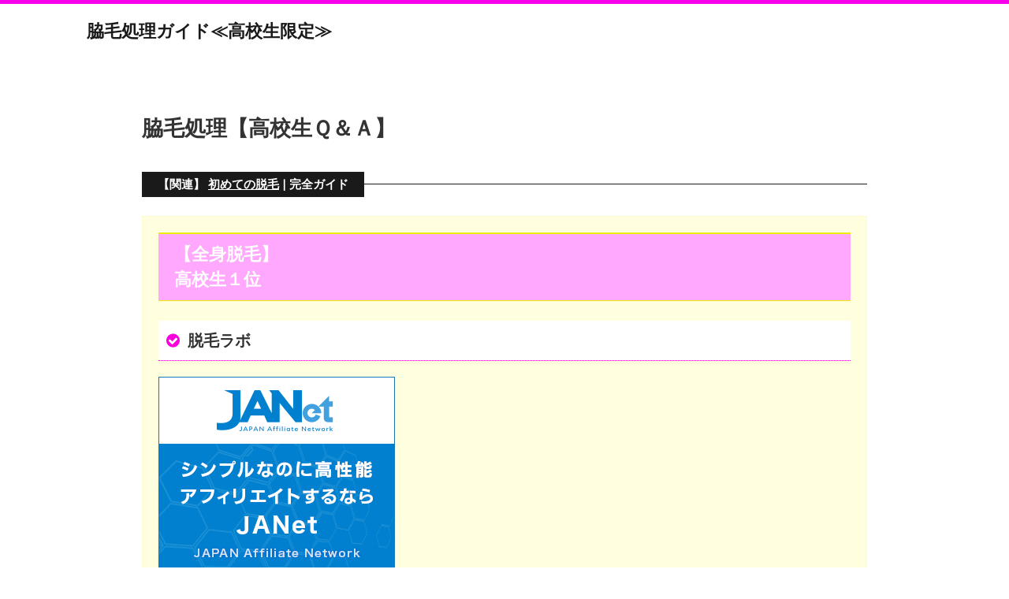

--- FILE ---
content_type: text/html; charset=UTF-8
request_url: http://ryad53.com/
body_size: 15291
content:
<!DOCTYPE html>
<!--[if lt IE 7]>
<html class="ie6" lang="ja"> <![endif]-->
<!--[if IE 7]>
<html class="i7" lang="ja"> <![endif]-->
<!--[if IE 8]>
<html class="ie" lang="ja"> <![endif]-->
<!--[if gt IE 8]><!-->
<html lang="ja">
	<!--<![endif]-->
	<head prefix="og: http://ogp.me/ns# fb: http://ogp.me/ns/fb# article: http://ogp.me/ns/article#">
		<meta charset="UTF-8" >
		<meta name="viewport" content="width=device-width,initial-scale=1.0,user-scalable=no">
		<meta name="format-detection" content="telephone=no" >
		
		
		<link rel="alternate" type="application/rss+xml" title="脇毛処理ガイド≪高校生限定≫ RSS Feed" href="http://ryad53.com/feed/" />
		<link rel="pingback" href="http://ryad53.com/xmlrpc.php" >
		<link href='https://fonts.googleapis.com/css?family=Montserrat:400' rel='stylesheet' type='text/css'>
				<!--[if lt IE 9]>
		<script src="http://css3-mediaqueries-js.googlecode.com/svn/trunk/css3-mediaqueries.js"></script>
		<script src="http://ryad53.com/wp-content/themes/stingerplus/js/html5shiv.js"></script>
		<![endif]-->
				<title>脇毛処理ガイド≪高校生限定≫</title>

<!-- All in One SEO Pack 2.3.12.1 by Michael Torbert of Semper Fi Web Design[-1,-1] -->
<meta name="description"  content="脇毛処理は高校生の悩み！女子高校生の脇毛処理の方法は【脇毛処理ガイド≪高校生限定≫】で解決(^^♪" />

<link rel="canonical" href="http://ryad53.com/" />
<!-- /all in one seo pack -->
		<script type="text/javascript">
			window._wpemojiSettings = {"baseUrl":"https:\/\/s.w.org\/images\/core\/emoji\/72x72\/","ext":".png","source":{"concatemoji":"http:\/\/ryad53.com\/wp-includes\/js\/wp-emoji-release.min.js?ver=4.5.32"}};
			!function(e,o,t){var a,n,r;function i(e){var t=o.createElement("script");t.src=e,t.type="text/javascript",o.getElementsByTagName("head")[0].appendChild(t)}for(r=Array("simple","flag","unicode8","diversity"),t.supports={everything:!0,everythingExceptFlag:!0},n=0;n<r.length;n++)t.supports[r[n]]=function(e){var t,a,n=o.createElement("canvas"),r=n.getContext&&n.getContext("2d"),i=String.fromCharCode;if(!r||!r.fillText)return!1;switch(r.textBaseline="top",r.font="600 32px Arial",e){case"flag":return r.fillText(i(55356,56806,55356,56826),0,0),3e3<n.toDataURL().length;case"diversity":return r.fillText(i(55356,57221),0,0),a=(t=r.getImageData(16,16,1,1).data)[0]+","+t[1]+","+t[2]+","+t[3],r.fillText(i(55356,57221,55356,57343),0,0),a!=(t=r.getImageData(16,16,1,1).data)[0]+","+t[1]+","+t[2]+","+t[3];case"simple":return r.fillText(i(55357,56835),0,0),0!==r.getImageData(16,16,1,1).data[0];case"unicode8":return r.fillText(i(55356,57135),0,0),0!==r.getImageData(16,16,1,1).data[0]}return!1}(r[n]),t.supports.everything=t.supports.everything&&t.supports[r[n]],"flag"!==r[n]&&(t.supports.everythingExceptFlag=t.supports.everythingExceptFlag&&t.supports[r[n]]);t.supports.everythingExceptFlag=t.supports.everythingExceptFlag&&!t.supports.flag,t.DOMReady=!1,t.readyCallback=function(){t.DOMReady=!0},t.supports.everything||(a=function(){t.readyCallback()},o.addEventListener?(o.addEventListener("DOMContentLoaded",a,!1),e.addEventListener("load",a,!1)):(e.attachEvent("onload",a),o.attachEvent("onreadystatechange",function(){"complete"===o.readyState&&t.readyCallback()})),(a=t.source||{}).concatemoji?i(a.concatemoji):a.wpemoji&&a.twemoji&&(i(a.twemoji),i(a.wpemoji)))}(window,document,window._wpemojiSettings);
		</script>
		<style type="text/css">
img.wp-smiley,
img.emoji {
	display: inline !important;
	border: none !important;
	box-shadow: none !important;
	height: 1em !important;
	width: 1em !important;
	margin: 0 .07em !important;
	vertical-align: -0.1em !important;
	background: none !important;
	padding: 0 !important;
}
</style>
<link rel='stylesheet' id='normalize-css'  href='http://ryad53.com/wp-content/themes/stingerplus/css/normalize.css?ver=1.5.9' type='text/css' media='all' />
<link rel='stylesheet' id='font-awesome-css'  href='//maxcdn.bootstrapcdn.com/font-awesome/4.5.0/css/font-awesome.min.css?ver=4.5.0' type='text/css' media='all' />
<link rel='stylesheet' id='style-css'  href='http://ryad53.com/wp-content/themes/stingerplus/style.css?ver=4.5.32' type='text/css' media='all' />
<script type='text/javascript' src='//ajax.googleapis.com/ajax/libs/jquery/1.11.3/jquery.min.js?ver=1.11.3'></script>
<link rel='https://api.w.org/' href='http://ryad53.com/wp-json/' />
<link rel='shortlink' href='http://ryad53.com/' />
<link rel="alternate" type="application/json+oembed" href="http://ryad53.com/wp-json/oembed/1.0/embed?url=http%3A%2F%2Fryad53.com%2F" />
<link rel="alternate" type="text/xml+oembed" href="http://ryad53.com/wp-json/oembed/1.0/embed?url=http%3A%2F%2Fryad53.com%2F&#038;format=xml" />
<script type="text/javascript">
<!--
/******************************************************************************
***   COPY PROTECTED BY http://chetangole.com/blog/wp-copyprotect/   version 3.1.0 ****
******************************************************************************/
function clickIE4(){
if (event.button==2){
return false;
}
}
function clickNS4(e){
if (document.layers||document.getElementById&&!document.all){
if (e.which==2||e.which==3){
return false;
}
}
}

if (document.layers){
document.captureEvents(Event.MOUSEDOWN);
document.onmousedown=clickNS4;
}
else if (document.all&&!document.getElementById){
document.onmousedown=clickIE4;
}

document.oncontextmenu=new Function("return false")
// --> 
</script>

<script type="text/javascript">
/******************************************************************************
***   COPY PROTECTED BY http://chetangole.com/blog/wp-copyprotect/   version 3.1.0 ****
******************************************************************************/
function disableSelection(target){
if (typeof target.onselectstart!="undefined") //For IE 
	target.onselectstart=function(){return false}
else if (typeof target.style.MozUserSelect!="undefined") //For Firefox
	target.style.MozUserSelect="none"
else //All other route (For Opera)
	target.onmousedown=function(){return false}
target.style.cursor = "default"
}
</script>
<meta name="robots" content="index, follow" />

		<style type="text/css">
			/*グループ1
			------------------------------------------------------------*/
			/*サイト上部のボーダー色*/
												body {
						border-top: 5px solid #f900ed;	
					}
								


			/*サイトの背景色*/
			#wrapper {
								background: #ffffff;
						
			}

			/*メインコンテンツのテキスト色*/
			.post > *{
				color: #000;				
			}
			input,textarea {
				color:#000;
			}

			/*メインコンテンツのリンク色*/

			a,.no-thumbitiran h3 a,.no-thumbitiran h5 a {
				color: #333;				
			}

			a:hover {
				color: #333;				
			}

			/*サイドのテキスト色*/
			#side aside > *,#side aside .kanren .clearfix dd h5 a{
				color: ;				
			}

			/*メインコンテンツの背景色*/
			main {
				background: #fff;				
			}


			/*メイン背景色の透過*/

			
			
			/*ブログタイトル*/

			header .sitename a {
				color: #1a1a1a;
			}

			/* メニュー */
			nav li a {
				color: #1a1a1a;
			}


			/*ページトップ*/
			#page-top a {
								background: #fa00ff;
			}

			/*キャプション */

			header h1 {
				color: #1a1a1a;
			}

			header .descr {
				color: #1a1a1a;
			}

			/* アコーディオン */
			#s-navi dt.trigger .op {
				background: #fa00ff;
				color: #616161;
			}

			.acordion_tree li a {
				color: #1a1a1a;
			}

			/* サイド見出し */
			aside h4 {
				color: #1a1a1a;
			}

			/* フッター文字 */
			#footer, #footer .copy, #footer .rcopy, #footer .copy a, #footer .rcopy a {
				color: #1a1a1a;
			}

			/* スマホメニュー文字 */
			.acordion_tree ul.menu li a, .acordion_tree ul.menu li {
				color: #000;
			}

			.acordion_tree ul.menu li {
				border-bottom-color: #000;
}


			/*グループ2
			------------------------------------------------------------*/
			/*Webフォント*/
			
			
			
			
			
			/* 投稿日時・ぱんくず・タグ */
			#breadcrumb, #breadcrumb div a, div#breadcrumb a, .blogbox p, .tagst {
				color: #dbdbdb;
			}

			/* 記事タイトル */
			.entry-title {
				color: #333;
						}

			/* 中見出し */


			h2 {
									background: #ffa8fd;
				
				color: #ffffff;
									border-top:2px solid #eded00;

					border-bottom:1px solid #eded00;
				
			}


			
			/*小見出し*/
			.post h3:not(.rankh3) {

							color: #f900dc;
				border-bottom-color: #f900dc;
									background-color: #ffffff;
				
						}

			.post h4 {
				color: #0010ff;
								background-color: #28fff0;
							}


			/* サイド見出し */
			aside h4,#side aside h4 {
				color: #000;
			}

			/* タグクラウド */
			.tagcloud a {
				border-color: #1a1a1a;
    				color: #1a1a1a;
			}

			/* NEW ENTRY & 関連記事 */
			.post h4.point,.n-entry-t  {
				border-bottom-color:#1a1a1a;
			}
			.post h4 .point-in,.n-entry {
				background-color: #1a1a1a;
				color:#f3f3f3;
			}

			/* カテゴリ */
			.catname {
				background:#f3f3f3;
			}

			.post .st-catgroup a {
				color:#000;
}


			/*グループ4
			------------------------------------------------------------*/
			/* RSSボタン */
			.rssbox a {
				background-color: #87BF31;
			}

			/* SNSボタン */
			
			
			.inyoumodoki, .post blockquote {
   				background-color: #f3f3f3;
    				border-left-color: #f3f3f3;
			}

			/*フリーボックスウィジェット
			------------------------------------------------------------*/
			/* ボックス */
			.freebox {
				border-top-color:#FEB20A;
				background:#f3f3f3;
			}
			/* 見出し */
			.p-entry-f {
				background:#FEB20A;
				color:#fff;
			}
			/* エリア内テキスト */
			
			/*お知らせ
			------------------------------------------------------------*/
			/*お知らせバーの背景色*/
			#topnews-box div.rss-bar {
							border: none;
						}

			#topnews-box div.rss-bar {
				color: #000;

				/*Other Browser*/
				background: ;
				/*For Old WebKit*/
				background: -webkit-linear-gradient(
				 0%,
				 100%
				);
				/*For Modern Browser*/
				background: linear-gradient(
				 0%,
				 100%
				);

			
			}

			/*お知らせ日付の文字色*/
			#topnews-box dt {
				color: #727272;
			}
			#topnews-box div dl dd a {
				color: #000;
			}
			#topnews-box dd {
				border-bottom-color:  #000;
			}

			/*固定ページサイドメニュー
			------------------------------------------------------------*/
			/*背景色*/

			#sidebg {
				background:#f3f3f3;
			}

			/*liタグの階層*/
			#side aside .st-pagelists ul li:not(.sub-menu) {
									border-top: none;
				
									border-left: none;
					border-right:none;
							}

			#side aside .st-pagelists ul .sub-menu li {
				border:none;
			}

			#side aside .st-pagelists ul li:last-child {
									border-bottom:none;
							}

			#side aside .st-pagelists ul .sub-menu li:first-child {
									border-top: none;
				
			}

			#side aside .st-pagelists ul li li:last-child {
				border:none;
			}

			#side aside .st-pagelists ul .sub-menu .sub-menu li {
				border:none;
			}

			#side aside .st-pagelists ul li a {
				color: #000;


							background-color:transparent;
				background:none;
			
			}

			#side aside .st-pagelists .sub-menu a {
				border-bottom-color: #ccc;

				color: #000;
			}

			#side aside .st-pagelists .sub-menu li .sub-menu a,
			#side aside .st-pagelists .sub-menu li .sub-menu .sub-menu li a {
			color: #000;
			}

			/*Webアイコン*/
			
			
			/*追加カラー
			------------------------------------------------------------*/
			/*フッター*/
			footer > *,footer a{
							color:#000!important;
						}


			footer .footermenust li {
				border-right-color: #000!important;
			}

			/*任意の人気記事
			------------------------------------------------------------*/

			.post .p-entry, #side .p-entry, .home-post .p-entry {
				background:#FEB20A;
				color:#fff;
			}

			.pop-box,.nowhits .pop-box, .nowhits-eye .pop-box {
				border-top-color:#FEB20A;
				background:#f3f3f3;
			}

			.kanren.pop-box .clearfix dd h5 a, .kanren.pop-box .clearfix dd p {
				color: ;
}
							.poprank-no2{
					background:#FEB20A;
					color:#fff!important;
			}
				.poprank-no{
					background:#FEB20A;
					color:#fff;
			}
			

			/*ウィジェット問合せボタン*/

			.st-formbtn{
				background:#616161;
			}

			.st-formbtn .fa {
				border-right-color:#fff;
			}
			
			a.st-formbtnlink {
				color:#fff;
			}


			/*ウィジェットオリジナルボタン*/

			.st-formbtn.st-originalbtn{
				background:#616161;
			}

			.st-formbtn.st-originalbtn .fa {
				border-right-color:#fff;
			}
			
			a.st-formbtnlink.st-originallink {
				color:#fff;
			}

			/*コンタクトフォーム7送信ボタン*/
			.wpcf7-submit{
				background:#f3f3f3;
				color:#000;
			}

			/*media Queries タブレットサイズ
			----------------------------------------------------*/
			@media only screen and (min-width: 600px) {

				/*追加カラー
				------------------------------------------------------------*/
				/*フッター*/
				footer{
					margin:0 -20px;
				}
			}

			/*media Queries PCサイズ
			----------------------------------------------------*/
			@media only screen and (min-width: 960px) {
				/*メインコンテンツのボーダー*/
				


				nav.smanone {
									border-top: none;
					border-bottom:none;
				
									border-left: none;
					border-right:none;
				


									background-color:transparent;
					background:none;
								
				}

				header .smanone ul.menu li{
									border-right: none;
								}

				header .smanone ul.menu li {
					border-right-color: ;
				}

				header .smanone ul.menu li a {
					color: #000;

				}

				header .smanone ul.menu li li a{
					background: #f3f3f3;
					border-top-color: ;

				}

				/*ヘッダーウィジェット*/

				header .textwidget{
					background:;
					color:#000;
				}

				/*ヘッダーの電話番号とリンク色*/

				.head-telno a, #header-r .footermenust a {
					color:#000;
				}

				#header-r .footermenust li {
					border-right-color: #000;
				}

				/*トップ用おすすめタイトル*/
				.nowhits .pop-box {
					border-top-color:#FEB20A;
				}



			}
		</style>

		<meta name="description" content="脇毛の処理は高校生の悩み！【脇毛処理ガイド≪高校生限定≫】で解決">
<meta name="keywords" content="脇毛,処理,高校生,">
<style type="text/css" id="custom-background-css">
body.custom-background { background-color: #ffffff; }
</style>
<link rel="icon" href="http://ryad53.com/wp-content/uploads/2016/07/cropped-beaca1e3377e00442d892b77fdc59650_s-32x32.jpg" sizes="32x32" />
<link rel="icon" href="http://ryad53.com/wp-content/uploads/2016/07/cropped-beaca1e3377e00442d892b77fdc59650_s-192x192.jpg" sizes="192x192" />
<link rel="apple-touch-icon-precomposed" href="http://ryad53.com/wp-content/uploads/2016/07/cropped-beaca1e3377e00442d892b77fdc59650_s-180x180.jpg" />
<meta name="msapplication-TileImage" content="http://ryad53.com/wp-content/uploads/2016/07/cropped-beaca1e3377e00442d892b77fdc59650_s-270x270.jpg" />
				<!-- /OGP -->
	</head>
	<body class="home page page-id-79 page-template-default custom-background" >
	
		<div id="wrapper" class="colum1">
			<header id="">
			<div class="clearfix" id="headbox">
			<!-- アコーディオン -->
			<nav id="s-navi" class="pcnone">
				<dl class="acordion">

					<dt class="trigger">
					<p><span class="op"><i class="fa fa-bars"></i></span></p>
					</dt>
					<dd class="acordion_tree">
												<div class="menu-%e8%84%87%e6%af%9b-%e5%87%a6%e7%90%86-%e9%ab%98%e6%a0%a1%e7%94%9f-container"><ul id="menu-%e8%84%87%e6%af%9b-%e5%87%a6%e7%90%86-%e9%ab%98%e6%a0%a1%e7%94%9f" class="menu"><li id="menu-item-228" class="menu-item menu-item-type-custom menu-item-object-custom current-menu-item current_page_item menu-item-home menu-item-228"><a href="http://ryad53.com">ホーム</a></li>
<li id="menu-item-229" class="menu-item menu-item-type-post_type menu-item-object-post menu-item-229"><a href="http://ryad53.com/armpithair-highschool-7/">脇毛の処理どうするの？高校生の事情</a></li>
<li id="menu-item-230" class="menu-item menu-item-type-post_type menu-item-object-post menu-item-230"><a href="http://ryad53.com/armpithair-highschool-6/">脇毛処理が１００円？高校生のミュゼ</a></li>
<li id="menu-item-231" class="menu-item menu-item-type-post_type menu-item-object-post menu-item-231"><a href="http://ryad53.com/armpithair-highschool-5/">濃い脇毛の処理方法？！高校生の悩み</a></li>
<li id="menu-item-232" class="menu-item menu-item-type-post_type menu-item-object-post menu-item-232"><a href="http://ryad53.com/armpithair-highschool-4/">脇毛処理方法『高校生人気ＮＯ.１』</a></li>
<li id="menu-item-233" class="menu-item menu-item-type-post_type menu-item-object-post menu-item-233"><a href="http://ryad53.com/armpithair-highschool-3/">高校生の初エッチ！脇毛処理が大切？</a></li>
<li id="menu-item-234" class="menu-item menu-item-type-post_type menu-item-object-post menu-item-234"><a href="http://ryad53.com/armpithair-highschool-2/">男子の本音≪女子高校生の脇毛処理≫</a></li>
<li id="menu-item-235" class="menu-item menu-item-type-post_type menu-item-object-post menu-item-235"><a href="http://ryad53.com/armpithair-highschool-1/">脇毛｢抜く❓｣｢生えなくなる❓｣はウソ</a></li>
</ul></div>						<div class="clear"></div>
					</dd>
				</dl>
			</nav>
			<!-- /アコーディオン -->
			<div id="header-l">
				<!-- ロゴ又はブログ名 -->
				<p class="sitename"><a href="http://ryad53.com/">
													脇毛処理ガイド≪高校生限定≫											</a></p>
				<!-- キャプション -->
									<p class="descr">
											</p>
				
			</div><!-- /#header-l -->
			<div id="header-r" class="smanone">
								
			</div><!-- /#header-r -->
			</div><!-- /#clearfix -->

				
<div id="gazou-wide">
	




</div>

			</header>
<div id="content" class="clearfix">
	<div id="contentInner">
		<main >
			<div class="post" id="st-page">

		
										<div class="nowhits hits-front"></div>
					
					
									

				<article>
					<!--ループ開始 -->
										<h1 class="entry-title">脇毛処理【高校生Ｑ＆Ａ】</h1>

					<div class="mainbox">

						<h4 class="point"><span class="point-in" style="color: #ffffff;">【関連】 <a style="color: #ffffff;" href="http://www.instantlinkdirectory.com/" target="_blank">初めての脱毛</a> | 完全ガイド</span></h4>
<div class="yellowbox">
<h2>【全身脱毛】<br />
高校生１位</h2>
<h3><i class="fa fa-check-circle"></i><span><a href="https://click.j-a-net.jp/1587182/523661/" target="_blank">脱毛ラボ<img src="https://text.j-a-net.jp/1587182/523661/" width="1" height="1" border="0" /></a></span></h3>
<p><a href="https://click.j-a-net.jp/1587182/524736/" target="_blank"><img src="https://image.j-a-net.jp/1587182/524736/" width="300" height="250" border="0" /></a></p>
<p><span style="color: #ff0000;"><strong>【公式ページ】</strong></span><br />
<a href="https://click.j-a-net.jp/1587182/523660/" target="_blank">全身脱毛革命　脱毛ラボ<img src="https://text.j-a-net.jp/1587182/523660/" width="1" height="1" border="0" /></a></p>
</div>
<p>&nbsp;</p>
<p>&nbsp;</p>
<div class="yellowbox">
<h2>【脇毛処理】<br />
高校生１位</h2>
<h3><i class="fa fa-check-circle"></i><span><a href="https://click.j-a-net.jp/1587182/493046/" target="_blank">ミュゼプラチナム<img src="https://text.j-a-net.jp/1587182/493046/" width="1" height="1" border="0" /></a></span></h3>
<p><a href="https://click.j-a-net.jp/1587182/601306/" target="_blank"><img src="https://image.j-a-net.jp/1587182/601306/" width="250" height="250" border="0" /></a></p>
<p><span style="color: #ff0000;"><strong>【公式ページ】</strong></span><br />
<a href="https://click.j-a-net.jp/1587182/493045/" target="_blank">ＭＵＳＥＥ ＰＬＡＴＩＮＵＭ</a><br />
<a href="https://click.j-a-net.jp/1587182/493045/" target="_blank"><img src="https://text.j-a-net.jp/1587182/493045/" width="1" height="1" border="0" /></a></p>
</div>
<p>&nbsp;</p>
<p>&nbsp;</p>
<h2>脇毛の処理はどうするの？<br />
【 高校生Ｑ＆Ａ 】</h2>
<p><img class="size-full wp-image-139 alignleft" src="http://ryad53.com/wp-content/uploads/2016/08/脇毛処理高校生.png" alt="脇毛,処理,高校生" width="312" height="288" srcset="http://ryad53.com/wp-content/uploads/2016/08/脇毛処理高校生.png 312w, http://ryad53.com/wp-content/uploads/2016/08/脇毛処理高校生-300x277.png 300w" sizes="(max-width: 312px) 100vw, 312px" /></p>
<p>&nbsp;</p>
<h3><i class="fa fa-check-circle"></i><span>Q1.<br />
脇毛の処理で質問です！<br />
女子高校生です！</span></h3>
<p><img class="aligncenter size-full wp-image-97" src="http://ryad53.com/wp-content/uploads/2016/07/32a69f77f1967d0302ac517a491ce8d8_s.jpg" alt="脇を見せる女性" width="640" height="360" srcset="http://ryad53.com/wp-content/uploads/2016/07/32a69f77f1967d0302ac517a491ce8d8_s.jpg 640w, http://ryad53.com/wp-content/uploads/2016/07/32a69f77f1967d0302ac517a491ce8d8_s-300x169.jpg 300w" sizes="(max-width: 640px) 100vw, 640px" /><br />
いつも脇毛を剃っているのですが、上手にできず黒くポツポツと残ってしまい、すぐに生えてきてしまいます。</p>
<p>部活で脇が見えることもあって、みんなは気にしてないみたいだけどちょっと恥ずかしいんです...。</p>
<p>ミュゼとか脱毛ラボで脇毛を脱毛したいな～と考えるんですが、みんな毎日どうやって処理してるんですか?</p>
<h4>A1.カミソリは肌を傷つけるよ‼</h4>
<p>高校生の脇毛の処理の悩みって<br />
本当にナイーブだよね。</p>
<p>友達になかなか聞けないけど、脱毛サロンに行ってる子多いんですよ!安いから!</p>
<p>脱毛サロンで脇毛の処理ってなんだか敷居が高い気するけど大丈夫！</p>
<p>で、自宅でやっちゃいけないのが<br />
<strong>「カミソリ」</strong>でのムダ毛処理なの( ﾟДﾟ)</p>
<p>特にデリケートな部分、<br />
脇毛とＶゾーンは注意が必要ね！</p>
<p>肌トラブルの原因になる<br />
場合があるから気を付けてね‼</p>
<p><span style="color: #ff0000;"><strong>【注目記事】</strong></span><br />
<a href="http://ryad53.com/?p=71">男子の本音≪女子高校生の脇毛処理≫</a></p>
<p>&nbsp;</p>
<h3><i class="fa fa-check-circle"></i><span>Q2.<br />
高校生の脇毛の処理ってコツがありますか？</span></h3>
<p><img class="aligncenter size-full wp-image-98" src="http://ryad53.com/wp-content/uploads/2016/07/d2a4abd60233ecea834f9bb8b8eefbb7_s.jpg" alt="悩む女子高校生" width="640" height="427" srcset="http://ryad53.com/wp-content/uploads/2016/07/d2a4abd60233ecea834f9bb8b8eefbb7_s.jpg 640w, http://ryad53.com/wp-content/uploads/2016/07/d2a4abd60233ecea834f9bb8b8eefbb7_s-300x200.jpg 300w" sizes="(max-width: 640px) 100vw, 640px" /></p>
<h4>A2.大人と一緒です‼</h4>
<p>１５歳・１６歳・１７歳の<br />
高校生はもう大人です。</p>
<p>ホルモンバランスも<br />
子供から大人へ変わり、<br />
女の子から女性へと<br />
階段を登っています。</p>
<p>やはり脱毛のコツは<br />
「プロに任せる」ということです。</p>
<p>先ほどもお話ししましたが、<br />
自分でカミソリや毛抜きを使った<br />
脇毛の処理は肌トラブルの原因です。</p>
<p>１００円あればカミソリ買えるけど、<br />
それなら１００円の脱毛サロンへ<br />
行くほうが断然いいですよ(^^♪</p>
<p>家庭用脱毛器は<br />
販売されてるけど高いですからね‼</p>
<p><strong><span style="color: #ff0000;">【注目記事】</span></strong><br />
<a href="http://ryad53.com/?p=31">剃ると女子力低下？高校生の脇毛処理</a></p>
<p>&nbsp;</p>
<h3><i class="fa fa-check-circle"></i><span>Q3.<br />
高校生が脱毛サロンで脇毛の処理をする場合に親の許可って必要？</span></h3>
<p><img class="aligncenter size-full wp-image-99" src="http://ryad53.com/wp-content/uploads/2016/07/d340b182a8cd41b61f536b779ffad3ce_s.jpg" alt="女子高校生とママ" width="640" height="427" srcset="http://ryad53.com/wp-content/uploads/2016/07/d340b182a8cd41b61f536b779ffad3ce_s.jpg 640w, http://ryad53.com/wp-content/uploads/2016/07/d340b182a8cd41b61f536b779ffad3ce_s-300x200.jpg 300w" sizes="(max-width: 640px) 100vw, 640px" /></p>
<h4>A3.未成年は親の承諾が必要！！</h4>
<p>高校生の場合、<br />
親の承諾書（同意書）もしくは<br />
親の同伴があれば、脱毛サロンで脇毛の処理ができます。</p>
<p>まずは、ムダ毛の悩みをお母さんに相談、安く脱毛できることを伝えましょう!</p>
<p><span style="color: #ff0000;"><strong>【濃い脇毛で悩む高校生へ】</strong></span><br />
<a href="http://ryad53.com/?p=123">濃い脇毛の処理方法？！高校生の悩み</a></p>
<p>&nbsp;</p>
<h3><i class="fa fa-check-circle"></i><span>Q4.<br />
彼氏ができて<br />
初エッチの時が不安です...。</span></h3>
<p><img class="aligncenter size-full wp-image-100" src="http://ryad53.com/wp-content/uploads/2016/07/9848a7c1c1683703d441e9074e31417e_s.jpg" alt="ラブラブなカップル" width="640" height="427" srcset="http://ryad53.com/wp-content/uploads/2016/07/9848a7c1c1683703d441e9074e31417e_s.jpg 640w, http://ryad53.com/wp-content/uploads/2016/07/9848a7c1c1683703d441e9074e31417e_s-300x200.jpg 300w" sizes="(max-width: 640px) 100vw, 640px" /></p>
<h4>A4.女性としてのエチケットだよ♥</h4>
<p>この質問って結構あるんだよね♥</p>
<p>好きな彼と一緒にいれば<br />
こんなこともあるよね♥</p>
<p>でも、<br />
脇毛で嫌われたくないって思うのが女子高校生の本音だよね(*'ω'*)</p>
<p>そんなことで嫌いなる男はいないと思うけど、男の子って「女は毛が無い‼」って思ってるんだよね。</p>
<p>だから高校生でも<br />
最低限の脇毛の処理は必要だよね♥</p>
<p><span style="color: #ff0000;"><strong>【注目記事】</strong></span><br />
<a href="http://ryad53.com/?p=116">高校生の初エッチ！脇毛処理が大切？</a></p>
<p>&nbsp;</p>
<h3><i class="fa fa-check-circle"></i><span>Q5.<br />
高校生に人気の<br />
脱毛サロンってありますか？</span></h3>
<p><img class="aligncenter size-full wp-image-101" src="http://ryad53.com/wp-content/uploads/2016/07/17036a21420c4c7eba5e27435e9b0a02_s.jpg" alt="応援する女子高校生" width="640" height="427" srcset="http://ryad53.com/wp-content/uploads/2016/07/17036a21420c4c7eba5e27435e9b0a02_s.jpg 640w, http://ryad53.com/wp-content/uploads/2016/07/17036a21420c4c7eba5e27435e9b0a02_s-300x200.jpg 300w" sizes="(max-width: 640px) 100vw, 640px" /></p>
<h4>A5.ミュゼ・脱毛ラボで決まり‼</h4>
<p>この2つの脱毛サロンは<br />
高校生や大学生を中心に人気があるんです。</p>
<p>社会人になって仕事すれば、もちろんたくさんお金があるけど、高校生じゃ高額な脱毛サロンは無理でしょ‼</p>
<p>だから脇毛の処理が安い<br />
お得な脱毛サロンが人気ってワケ‼</p>
<p><span style="color: #ff0000;"><strong>【期間限定】</strong></span><br />
<a href="http://ryad53.com/#r">脱毛サロンＳＡＬＥ情報</a></p>
<p>&nbsp;</p>
<h2>高校生アクセスランキング</h2>
<p>（脇毛の処理に関する高校生の関連記事）</p>
<h3><i class="fa fa-check-circle"></i><span>【1位】<br />
高校生男子の本音<br />
≪女子高生の脇毛について≫</span></h3>
<p>アモーレ（彼女）でもキツイ！女子高校生の脇毛はしょんどいです。女性って毛が無い...<br />
<span style="color: #ff0000;"><strong><a href="http://ryad53.com/?p=71">≪詳しく読む≫</a></strong></span></p>
<h3><i class="fa fa-check-circle"></i><span>【2位】<br />
初エッチ？！高校生の脇毛の処理とムダ毛の処理について</span></h3>
<p>初エッチで相談なんですが、高校生のみんな脇毛の処理ってどうしてますか？お泊りデート...<br />
<span style="color: #ff0000;"><strong><a href="http://ryad53.com/?p=116">≪詳しく読む≫</a></strong></span></p>
<h3><i class="fa fa-check-circle"></i><span>【3位】<br />
脇毛を剃ると女子力が低下するワケとは？！≪高校生女子必見≫</span></h3>
<p>高校生のみんな！脇毛の処理を自分でしてブツブツ・チクチクした経験ありませんか？<br />
<span style="color: #ff0000;"><strong><a href="http://ryad53.com/?p=31">≪詳しく読む≫</a></strong></span></p>
<p>&nbsp;</p>
<h2>【番外編】</h2>
<h4>脇毛の脱毛処理で悩む高校生へ</h4>
<p><a href="http://ryad53.com/?p=118">脇毛処理方法『高校生人気ＮＯ.１』</a></p>
<h4>濃い脇毛の処理で悩む高校生へ</h4>
<p><a href="http://ryad53.com/?p=123">濃い脇毛の処理方法？！高校生の悩み</a></p>
<h4>高校生の脇毛の処理はミュゼ</h4>
<p><a href="http://ryad53.com/?p=154">脇毛処理が１００円？高校生のミュゼ</a></p>
<p>&nbsp;</p>
<h2>高校生の脇毛の処理<br />
【脱毛の基本編】</h2>
<h3><i class="fa fa-check-circle"></i><span>エステサロン（脱毛サロン）<br />
の脱毛は永久脱毛なの？</span></h3>
<p>高校生でも<br />
脱毛サロン（ミュゼや脱毛ラボ）で、<br />
ムダ毛とサヨナラしたいのが本音！！</p>
<p>最近では、<br />
多くの高校生が脇毛やアンダーヘアや全身のムダ毛処理のために脱毛サロンへ通っています。</p>
<p>高校生のみんなが悩むのが、<br />
エステサロン（脱毛サロン）の脱毛と<br />
クリニック（病院）の脱毛です。</p>
<p><strong>【クリニック】</strong><br />
クリニックは、出力の高い脱毛機器を使い脱毛するので、脱毛効果を早く出したい方に向いています。しかし、料金が高いなどのデメリットもあります。</p>
<p><strong>【脱毛サロン】</strong><br />
脱毛サロンのは、クリニックや病院ほどの脱毛出力はないですが、新しい技術・機材を用いて脱毛するので、ヤケドや肌荒れなどの肌トラブルの危険性が少ない点があります。</p>
<p>高校生や学生の方が通いやすいように、脇毛の処理やＶラインの脱毛料金が安い設定なのも脱毛サロンのメリットです！！</p>
<p><span style="color: #ff0000;"><strong>【期間限定】</strong></span><br />
<a href="http://ryad53.com/#r">脱毛サロンＳＡＬＥ情報</a></p>
<p>&nbsp;</p>
<h3><i class="fa fa-check-circle"></i><span>脇毛の処理で脱毛サロンに<br />
通うペースや期間について</span></h3>
<p>毛は、成長期⇒退行期⇒休止期を繰り返し成長していきます。</p>
<p>この毛周期に合わせて施術・脇毛処理していくことでムダ毛が少なくなっていきます。</p>
<p>半年から１年ほど脱毛サロンに通い、ムダ毛の状態を確認しながら脱毛を進めていきます。高校生でもこの毛周期に合わせて脇毛の処理をしないとダメ！</p>
<p><span style="color: #ff0000;"><strong>【期間限定】</strong></span><br />
<a href="http://ryad53.com/#r">脱毛サロンＳＡＬＥ情報</a></p>
<p>&nbsp;</p>
<h3><i class="fa fa-check-circle"></i><span>全身脱毛の相場は<br />
全然違う！！</span></h3>
<p>全身脱毛の料金相場は<br />
3～5万円が一般的でした。</p>
<p>近年の脱毛サロンは価格競争が激化し、高校生がはじめての脱毛をするにはとてもリーズナブルになりました。</p>
<p>脱毛サロンの技術は店舗によってそれほど変わりませんので、全身脱毛なのか・脇毛の処理なのか、希望の脱毛部位を決めて、安い脱毛キャンペーンのある脱毛サロンを選ぶことをおすすめします！！</p>
<p><span style="color: #ff0000;"><strong>【期間限定】</strong></span><br />
<a href="http://ryad53.com/#r">脱毛サロンＳＡＬＥ情報</a></p>
<p>&nbsp;</p>
<h3><i class="fa fa-check-circle"></i><span>脱毛サロンの勧誘が不安？</span></h3>
<p>昔は、<br />
脱毛サロンやエステサロンでの「勧誘」が多かったですね。</p>
<p>ですが、<br />
今の大手脱毛サロンでしたら、高額な勧誘はないので安心してください。高校生にそんなことする大手脱毛サロンはありませんよ！</p>
<p><span style="color: #ff0000;"><strong>【期間限定】</strong></span><br />
<a href="http://ryad53.com/#r">脱毛サロンＳＡＬＥ情報</a></p>
<p>&nbsp;</p>
<h3><i class="fa fa-check-circle"></i><span>脱毛サロンはどんな服装？</span></h3>
<p>高校生は制服で行っていいの？</p>
<p>高校生で、はじめての脱毛の子は特に悩んじゃいますよね！<br />
制服でも私服でもどっちでも大丈夫！！</p>
<p>ポイントとしては、脱ぎ着しやすい格好を意識してね！</p>
<p>脱毛サロンで専用の服に着替えますし、そこまで意識する必要はありません。</p>
<p><span style="color: #ff0000;"><strong>【期間限定】</strong></span><br />
<a href="http://ryad53.com/#r">脱毛サロンＳＡＬＥ情報</a></p>
<p>&nbsp;</p>
<h3><i class="fa fa-check-circle"></i><span>生理中の脱毛って<br />
できないの？！</span></h3>
<p>ＶＩＯ脱毛の場合はもちろんＮＧです。</p>
<p>デリケートゾーンの脱毛になる為、生理中は脱毛できません。</p>
<p>しかし<br />
生理中であっても脇毛の脱毛処理がしたい場合、<br />
できる脱毛サロンとどちらにしても脱毛できないサロンがあります。</p>
<p>基本的には<br />
「生理中の脱毛はできない！！」<br />
と思っておきましょう！！</p>
<p><span style="color: #ff0000;"><strong>【期間限定】</strong></span><br />
<a href="http://ryad53.com/#r">脱毛サロンＳＡＬＥ情報</a></p>
<p>&nbsp;</p>
<h2>女子高校生の<br />
脱毛サロン選び3か条</h2>
<h3><i class="fa fa-check-circle"></i><span>①【脱毛価格】</span></h3>
<p>脇毛の処理や全身脱毛の料金も<br />
脱毛サロンによってピンキリです。</p>
<p>高校生で脱毛をされる方は<br />
かなりお得に脱毛できますが、<br />
間違った方法の予約はＮＧ！</p>
<p>希望の脱毛サロンが見つかったら<br />
『必ずＷＥＢ予約！！』</p>
<p>これだけ覚えておけば、脇毛の処理も全身脱毛もお得に安く処理ができます。</p>
<p><span style="color: #ff0000;"><strong>【ＷＥＢ予約】</strong></span><br />
<a href="http://ryad53.com/#r">脱毛サロンＳＡＬＥ情報</a></p>
<p>&nbsp;</p>
<h3><i class="fa fa-check-circle"></i><span>②【家から近い】</span></h3>
<p>家や職場・学校などからの距離が近いことが大切です。</p>
<p>脇毛の脱毛処理で、2カ月に1回のペースで脱毛サロン通う事が多いので、家から近めの脱毛サロンを選んでおいた方が忘れることもなく、通いやすいですよ！</p>
<p>高校生だと電車や自転車そして歩きの方が多いので、家から近い脱毛サロンを選びましょう！</p>
<p><span style="color: #ff0000;"><strong>【ＷＥＢ予約】</strong></span><br />
<a href="http://ryad53.com/#r">脱毛サロンＳＡＬＥ情報</a></p>
<p>&nbsp;</p>
<h3><i class="fa fa-check-circle"></i><span>③【脱毛キャンペーン情報】</span></h3>
<p>良い口コミをネットで見て信じて<br />
すぐに申し込んだり、</p>
<p>悪い口コミを見て<br />
スルーしていると<br />
どれが本当の声なのか分からなくなっっちゃいますよ！！</p>
<p>口コミ情報よりも『最新の脱毛キャンペーン情報』を確認することで、<br />
高校生でも脇毛の処理や全身脱毛で失敗しなくなります。</p>
<p><span style="color: #ff0000;"><strong>【ＷＥＢ予約】</strong></span><br />
<a href="http://ryad53.com/#r">脱毛サロンＳＡＬＥ情報</a></p>
<p>&nbsp;</p>
<hr />
<p>&nbsp;</p>
<h2 class="entry-title">脇毛の処理｜高校生</h2>
<div class="kanren kadomaru">
<dl class="clearfix">
<dt><a href="http://ryad53.com/armpithair-highschool-7/" data-slimstat-clicked="false" data-slimstat-type="2" data-slimstat-tracking="false" data-slimstat-async="false" data-slimstat-callback="false"><img class="attachment-thumbnail size-thumbnail wp-post-image" src="http://ryad53.com/wp-content/uploads/2016/08/%E8%84%87%E6%AF%9B%E5%87%A6%E7%90%86%E9%AB%98%E6%A0%A1%E7%94%9F-150x150.png" sizes="(max-width: 150px) 100vw, 150px" srcset="http://ryad53.com/wp-content/uploads/2016/08/脇毛処理高校生-150x150.png 150w, http://ryad53.com/wp-content/uploads/2016/08/脇毛処理高校生-100x100.png 100w" alt="脇毛の処理で悩む高校生" width="150" height="150" /></a></dt>
<dd>
<h3><i class="fa fa-check-circle"></i><span><a href="http://ryad53.com/armpithair-highschool-7/" data-slimstat-clicked="false" data-slimstat-type="2" data-slimstat-tracking="false" data-slimstat-async="false" data-slimstat-callback="false">脇毛の処理どうするの？高校生の事情</a></span></h3>
<div class="blog_info ">
<p><i class="fa fa-clock-o"></i> 2016/08/10  <span class="pcone"> <i class="fa fa-folder-open-o"></i>-<a href="http://ryad53.com/category/%e8%84%87%e6%af%9b%e3%81%ae%e5%87%a6%e7%90%86%ef%bc%88%e9%ab%98%e6%a0%a1%e7%94%9f%ef%bc%89/" rel="category tag" data-slimstat-clicked="false" data-slimstat-type="2" data-slimstat-tracking="false" data-slimstat-async="false" data-slimstat-callback="false">脇毛の処理（高校生）</a><br />
<i class="fa fa-tags"></i> <a href="http://ryad53.com/tag/%e3%83%9f%e3%83%a5%e3%82%bc/" rel="tag" data-slimstat-clicked="false" data-slimstat-type="2" data-slimstat-tracking="false" data-slimstat-async="false" data-slimstat-callback="false">ミュゼ</a></span></p>
</div>
<div class="smanone2">
<p>脇毛の処理ってどうするの 高校生のみんなは 脇毛の処理ってどうしてる？ よく質問 ...</p>
</div>
</dd>
</dl>
<dl class="clearfix">
<dt><a href="http://ryad53.com/armpithair-highschool-6/" data-slimstat-clicked="false" data-slimstat-type="2" data-slimstat-tracking="false" data-slimstat-async="false" data-slimstat-callback="false"><img class="attachment-thumbnail size-thumbnail wp-post-image" src="http://ryad53.com/wp-content/uploads/2016/08/e3a76549ad06adcd12cfcb339efd3c2b_s-150x150.jpg" sizes="(max-width: 150px) 100vw, 150px" srcset="http://ryad53.com/wp-content/uploads/2016/08/e3a76549ad06adcd12cfcb339efd3c2b_s-150x150.jpg 150w, http://ryad53.com/wp-content/uploads/2016/08/e3a76549ad06adcd12cfcb339efd3c2b_s-100x100.jpg 100w" alt="海と浜辺と椅子" width="150" height="150" /></a></dt>
<dd>
<h3><i class="fa fa-check-circle"></i><span><a href="http://ryad53.com/armpithair-highschool-6/" data-slimstat-clicked="false" data-slimstat-type="2" data-slimstat-tracking="false" data-slimstat-async="false" data-slimstat-callback="false">脇毛処理が１００円？高校生のミュゼ</a></span></h3>
<div class="blog_info ">
<p><i class="fa fa-clock-o"></i> 2016/08/09  <span class="pcone"> <i class="fa fa-folder-open-o"></i>-<a href="http://ryad53.com/category/%e8%84%87%e6%af%9b%e3%81%ae%e5%87%a6%e7%90%86%ef%bc%88%e9%ab%98%e6%a0%a1%e7%94%9f%ef%bc%89/" rel="category tag" data-slimstat-clicked="false" data-slimstat-type="2" data-slimstat-tracking="false" data-slimstat-async="false" data-slimstat-callback="false">脇毛の処理（高校生）</a><br />
<i class="fa fa-tags"></i> <a href="http://ryad53.com/tag/%e3%83%9f%e3%83%a5%e3%82%bc/" rel="tag" data-slimstat-clicked="false" data-slimstat-type="2" data-slimstat-tracking="false" data-slimstat-async="false" data-slimstat-callback="false">ミュゼ</a></span></p>
</div>
<div class="smanone2">
<p>ミュゼの脱毛が安い？ みんな脇毛処理ってどうしてる？ えっ自分で剃ってる？ それ ...</p>
</div>
</dd>
</dl>
<dl class="clearfix">
<dt><a href="http://ryad53.com/armpithair-highschool-5/" data-slimstat-clicked="false" data-slimstat-type="2" data-slimstat-tracking="false" data-slimstat-async="false" data-slimstat-callback="false"><img class="attachment-thumbnail size-thumbnail wp-post-image" src="http://ryad53.com/wp-content/uploads/2016/07/4f218f432e6191ce41e2cd1e9bd62362_s-150x150.jpg" sizes="(max-width: 150px) 100vw, 150px" srcset="http://ryad53.com/wp-content/uploads/2016/07/4f218f432e6191ce41e2cd1e9bd62362_s-150x150.jpg 150w, http://ryad53.com/wp-content/uploads/2016/07/4f218f432e6191ce41e2cd1e9bd62362_s-100x100.jpg 100w" alt="毛深い熊" width="150" height="150" /></a></dt>
<dd>
<h3><i class="fa fa-check-circle"></i><span><a href="http://ryad53.com/armpithair-highschool-5/" data-slimstat-clicked="false" data-slimstat-type="2" data-slimstat-tracking="false" data-slimstat-async="false" data-slimstat-callback="false">濃い脇毛の処理方法？！高校生の悩み</a></span></h3>
<div class="blog_info ">
<p><i class="fa fa-clock-o"></i> 2016/08/04  <span class="pcone"> <i class="fa fa-folder-open-o"></i>-<a href="http://ryad53.com/category/%e8%84%87%e6%af%9b%e3%81%ae%e5%87%a6%e7%90%86%ef%bc%88%e9%ab%98%e6%a0%a1%e7%94%9f%ef%bc%89/" rel="category tag" data-slimstat-clicked="false" data-slimstat-type="2" data-slimstat-tracking="false" data-slimstat-async="false" data-slimstat-callback="false">脇毛の処理（高校生）</a><br />
<i class="fa fa-tags"></i> <a href="http://ryad53.com/tag/%e8%84%b1%e6%af%9b%e3%83%a9%e3%83%9c/" rel="tag" data-slimstat-clicked="false" data-slimstat-type="2" data-slimstat-tracking="false" data-slimstat-async="false" data-slimstat-callback="false">脱毛ラボ</a></span></p>
</div>
<div class="smanone2">
<p>濃い脇毛で悩んでるの？ 高校生で脇毛の悩みって多いよね！ で、悩みの中で多いのが ...</p>
</div>
</dd>
</dl>
<dl class="clearfix">
<dt><a href="http://ryad53.com/armpithair-highschool-4/" data-slimstat-clicked="false" data-slimstat-type="2" data-slimstat-tracking="false" data-slimstat-async="false" data-slimstat-callback="false"><img class="attachment-thumbnail size-thumbnail wp-post-image" src="http://ryad53.com/wp-content/uploads/2016/07/17036a21420c4c7eba5e27435e9b0a02_s-150x150.jpg" sizes="(max-width: 150px) 100vw, 150px" srcset="http://ryad53.com/wp-content/uploads/2016/07/17036a21420c4c7eba5e27435e9b0a02_s-150x150.jpg 150w, http://ryad53.com/wp-content/uploads/2016/07/17036a21420c4c7eba5e27435e9b0a02_s-100x100.jpg 100w" alt="応援する女子高校生" width="150" height="150" /></a></dt>
<dd>
<h3><i class="fa fa-check-circle"></i><span><a href="http://ryad53.com/armpithair-highschool-4/" data-slimstat-clicked="false" data-slimstat-type="2" data-slimstat-tracking="false" data-slimstat-async="false" data-slimstat-callback="false">脇毛処理方法『高校生人気ＮＯ.１』</a></span></h3>
<div class="blog_info ">
<p><i class="fa fa-clock-o"></i> 2016/07/29  <span class="pcone"> <i class="fa fa-folder-open-o"></i>-<a href="http://ryad53.com/category/%e8%84%87%e6%af%9b%e3%81%ae%e5%87%a6%e7%90%86%ef%bc%88%e9%ab%98%e6%a0%a1%e7%94%9f%ef%bc%89/" rel="category tag" data-slimstat-clicked="false" data-slimstat-type="2" data-slimstat-tracking="false" data-slimstat-async="false" data-slimstat-callback="false">脇毛の処理（高校生）</a><br />
<i class="fa fa-tags"></i> <a href="http://ryad53.com/tag/%e8%84%b1%e6%af%9b%e3%83%a9%e3%83%9c/" rel="tag" data-slimstat-clicked="false" data-slimstat-type="2" data-slimstat-tracking="false" data-slimstat-async="false" data-slimstat-callback="false">脱毛ラボ</a></span></p>
</div>
<div class="smanone2">
<p>脇毛の処理ってどうしてる？ 女子高校生のみんなって脇毛の処理は もしかして自分で ...</p>
</div>
</dd>
</dl>
<dl class="clearfix">
<dt><a href="http://ryad53.com/armpithair-highschool-3/" data-slimstat-clicked="false" data-slimstat-type="2" data-slimstat-tracking="false" data-slimstat-async="false" data-slimstat-callback="false"><img class="attachment-thumbnail size-thumbnail wp-post-image" src="http://ryad53.com/wp-content/uploads/2016/07/9848a7c1c1683703d441e9074e31417e_s-150x150.jpg" sizes="(max-width: 150px) 100vw, 150px" srcset="http://ryad53.com/wp-content/uploads/2016/07/9848a7c1c1683703d441e9074e31417e_s-150x150.jpg 150w, http://ryad53.com/wp-content/uploads/2016/07/9848a7c1c1683703d441e9074e31417e_s-100x100.jpg 100w" alt="ラブラブなカップル" width="150" height="150" /></a></dt>
<dd>
<h3><i class="fa fa-check-circle"></i><span><a href="http://ryad53.com/armpithair-highschool-3/" data-slimstat-clicked="false" data-slimstat-type="2" data-slimstat-tracking="false" data-slimstat-async="false" data-slimstat-callback="false">高校生の初エッチ！脇毛処理が大切？</a></span></h3>
<div class="blog_info ">
<p><i class="fa fa-clock-o"></i> 2016/07/29  <span class="pcone"> <i class="fa fa-folder-open-o"></i>-<a href="http://ryad53.com/category/%e8%84%87%e6%af%9b%e3%81%ae%e5%87%a6%e7%90%86%ef%bc%88%e9%ab%98%e6%a0%a1%e7%94%9f%ef%bc%89/" rel="category tag" data-slimstat-clicked="false" data-slimstat-type="2" data-slimstat-tracking="false" data-slimstat-async="false" data-slimstat-callback="false">脇毛の処理（高校生）</a><br />
<i class="fa fa-tags"></i> <a href="http://ryad53.com/tag/%e3%83%9f%e3%83%a5%e3%82%bc/" rel="tag" data-slimstat-clicked="false" data-slimstat-type="2" data-slimstat-tracking="false" data-slimstat-async="false" data-slimstat-callback="false">ミュゼ</a></span></p>
</div>
<div class="smanone2">
<p>高校生のエッチ事情！！ 初体験や彼とのはじめてのエッチ♥ そんな日が来るかもしれ ...</p>
</div>
</dd>
</dl>
<dl class="clearfix">
<dt><a href="http://ryad53.com/armpithair-highschool-2/" data-slimstat-clicked="false" data-slimstat-type="2" data-slimstat-tracking="false" data-slimstat-async="false" data-slimstat-callback="false"><img class="attachment-thumbnail size-thumbnail wp-post-image" src="http://ryad53.com/wp-content/uploads/2016/06/55dbbb266bd277ebc8a4287a8cb716b7_s-150x150.jpg" sizes="(max-width: 150px) 100vw, 150px" srcset="http://ryad53.com/wp-content/uploads/2016/06/55dbbb266bd277ebc8a4287a8cb716b7_s-150x150.jpg 150w, http://ryad53.com/wp-content/uploads/2016/06/55dbbb266bd277ebc8a4287a8cb716b7_s-100x100.jpg 100w" alt="下校するカップル" width="150" height="150" /></a></dt>
<dd>
<h3><i class="fa fa-check-circle"></i><span><a href="http://ryad53.com/armpithair-highschool-2/" data-slimstat-clicked="false" data-slimstat-type="2" data-slimstat-tracking="false" data-slimstat-async="false" data-slimstat-callback="false">男子の本音≪女子高校生の脇毛処理≫</a></span></h3>
<div class="blog_info ">
<p><i class="fa fa-clock-o"></i> 2016/06/06  <span class="pcone"> <i class="fa fa-folder-open-o"></i>-<a href="http://ryad53.com/category/%e8%84%87%e6%af%9b%e3%81%ae%e5%87%a6%e7%90%86%ef%bc%88%e9%ab%98%e6%a0%a1%e7%94%9f%ef%bc%89/" rel="category tag" data-slimstat-clicked="false" data-slimstat-type="2" data-slimstat-tracking="false" data-slimstat-async="false" data-slimstat-callback="false">脇毛の処理（高校生）</a><br />
<i class="fa fa-tags"></i> <a href="http://ryad53.com/tag/%e8%84%b1%e6%af%9b%e3%83%a9%e3%83%9c/" rel="tag" data-slimstat-clicked="false" data-slimstat-type="2" data-slimstat-tracking="false" data-slimstat-async="false" data-slimstat-callback="false">脱毛ラボ</a></span></p>
</div>
<div class="smanone2">
<p>アモーレ（彼女）でもキツイ！！女の子の脇毛はしょんどいです...。 @ryo○○ ...</p>
</div>
</dd>
</dl>
<dl class="clearfix">
<dt><a href="http://ryad53.com/armpithair-highschool-1/" data-slimstat-clicked="false" data-slimstat-type="2" data-slimstat-tracking="false" data-slimstat-async="false" data-slimstat-callback="false"><img class="attachment-thumbnail size-thumbnail wp-post-image" src="http://ryad53.com/wp-content/uploads/2016/07/d2a4abd60233ecea834f9bb8b8eefbb7_s-150x150.jpg" sizes="(max-width: 150px) 100vw, 150px" srcset="http://ryad53.com/wp-content/uploads/2016/07/d2a4abd60233ecea834f9bb8b8eefbb7_s-150x150.jpg 150w, http://ryad53.com/wp-content/uploads/2016/07/d2a4abd60233ecea834f9bb8b8eefbb7_s-100x100.jpg 100w" alt="悩む女子高校生" width="150" height="150" /></a></dt>
<dd>
<h3><i class="fa fa-check-circle"></i><span><a href="http://ryad53.com/armpithair-highschool-1/" data-slimstat-clicked="false" data-slimstat-type="2" data-slimstat-tracking="false" data-slimstat-async="false" data-slimstat-callback="false">剃ると女子力低下？高校生の脇毛処理</a></span></h3>
<div class="blog_info ">
<p><i class="fa fa-clock-o"></i> 2016/06/03  <span class="pcone"> <i class="fa fa-folder-open-o"></i>-<a href="http://ryad53.com/category/%e8%84%87%e6%af%9b%e3%81%ae%e5%87%a6%e7%90%86%ef%bc%88%e9%ab%98%e6%a0%a1%e7%94%9f%ef%bc%89/" rel="category tag" data-slimstat-clicked="false" data-slimstat-type="2" data-slimstat-tracking="false" data-slimstat-async="false" data-slimstat-callback="false">脇毛の処理（高校生）</a><br />
<i class="fa fa-tags"></i> <a href="http://ryad53.com/tag/%e3%83%9f%e3%83%a5%e3%82%bc/" rel="tag" data-slimstat-clicked="false" data-slimstat-type="2" data-slimstat-tracking="false" data-slimstat-async="false" data-slimstat-callback="false">ミュゼ</a></span></p>
</div>
<div class="smanone2">
<p>脇毛を剃ると女子力が低下する？ 「えっどういうこと？」 特に女子高校生くらいの1 ...</p>
</div>
</dd>
</dl>
</div>
<p>&nbsp;</p>
<hr />
<p>&nbsp;</p>
<h2>全身脱毛おすすめサイト</h2>
<p><span style="color: #ff0000;">【リンクをクリック✅】</span><br />
<a href="http://epilab.net" target="_blank">全身脱毛口コミランキング</a>｜EPILAB</p>
<p>最新の全身脱毛サロンの情報が掲載しています。お得で安い全身脱毛はココのサイトが正解ですね！！</p>
<p>&nbsp;</p>
<h3><i class="fa fa-check-circle"></i><span>どんな全身脱毛専用サイトなの？</span></h3>
<p>大手脱毛サロンのご紹介をしていますが、中でも安い脱毛サロンを選んでいます。<br />
簡単に全身脱毛サロンを選ぶポイントをお話しします(^^♪</p>
<h4>家から近い！！</h4>
<p>必ず家から近い脱毛サロンを選びましょう！！<br />
通える場所に脱毛サロンが無いといずれ通えなくなってしまいますよ！！</p>
<h4>大手の脱毛サロンを選ぶ！！</h4>
<p>大手の脱毛サロンですと、全国展開していますのであなたのお住まいの地域でも必ずあります。<br />
そして最新の脱毛機器を取り扱っているので脱毛効果も高いんですね！！</p>
<h4>脱毛キャンペーンで申し込む！！</h4>
<p>脱毛キャンペーン中に申し込まないと損ですよ！！<br />
大手脱毛サロンの脱毛キャンペーンを選んで申し込めばお得で安い全身脱毛ができますよ！！</p>
<p>&nbsp;</p>
<h3><i class="fa fa-check-circle"></i><span>click&#x1f446;<a href="http://epilab.net" target="_blank">全身脱毛口コミランキング</a>｜EPILAB</span></h3>
<p>毎月更新の脱毛キャンペーン公開中！！WEB申し込みはお早めに！！</p>

						
						

						
						

					</div>
					
																			</article>

					<div class="blogbox ">
						<p><span class="kdate"><i class="fa fa-pencil" aria-hidden="true"></i>
             					<time class="entry-date date updated" datetime="2017-03-07T00:57:12+09:00">
							2017/03/07						</time>
						 <i class="fa fa-repeat"></i> 2017/03/14						</span></p>
					</div>

								<!--ループ終了 -->

													
			</div>
			<!--/post-->
		</main>
	</div>
	<!-- /#contentInner -->
	</div>
<!--/#content -->
<footer id="footer">
<div class="footermenust"><ul><li class="page_item page-item-79 current_page_item"><a href="http://ryad53.com/">脇毛処理【高校生Ｑ＆Ａ】</a></li></ul></div>

	<!-- フッターのメインコンテンツ -->
	<h3>
		<!-- ロゴ又はブログ名 -->
					脇毛処理ガイド≪高校生限定≫				</h3>

	<p>
		<a href="http://ryad53.com/"></a>
	</p>
		


	<p class="copy">Copyright&copy;
		脇毛処理ガイド≪高校生限定≫		,
		2026		All Rights Reserved.</p>
</footer>
</div>
<!-- /#wrapper -->
<!-- ページトップへ戻る -->
<div id="page-top"><a href="#wrapper" class="fa fa-angle-up"></a></div>
<!-- ページトップへ戻る　終わり -->
	
<script type="text/javascript">
disableSelection(document.body)
</script>
<script type='text/javascript'>
/* <![CDATA[ */
var SlimStatParams = {"ajaxurl":"http:\/\/ryad53.com\/wp-admin\/admin-ajax.php","extensions_to_track":"pdf,doc,xls,zip","outbound_classes_rel_href_to_not_track":"noslimstat,ab-item","ci":"YTozOntzOjEyOiJjb250ZW50X3R5cGUiO3M6NDoicGFnZSI7czoxMDoiY29udGVudF9pZCI7aTo3OTtzOjY6ImF1dGhvciI7czoxMToibWl5YXphd2FyeW8iO30=.213696f29766e051d4ad3bdae8d01d5c"};
/* ]]> */
</script>
<script type='text/javascript' src='http://cdn.jsdelivr.net/wp/wp-slimstat/tags/4.6.3/wp-slimstat.min.js'></script>
<script type='text/javascript' src='http://ryad53.com/wp-includes/js/wp-embed.min.js?ver=4.5.32'></script>
<script type='text/javascript' src='http://ryad53.com/wp-content/themes/stingerplus/js/base.js?ver=4.5.32'></script>
<script type='text/javascript' src='http://ryad53.com/wp-content/themes/stingerplus/js/scroll.js?ver=4.5.32'></script>
<script> jQuery(function($){ $(".widget_meta a[href='http://ryad53.com/comments/feed/']").parent().remove(); }); </script></body></html>

--- FILE ---
content_type: text/html; charset=UTF-8
request_url: http://ryad53.com/wp-admin/admin-ajax.php
body_size: 68
content:
-310.0980088f7a697c09a2e1ccc632626daa